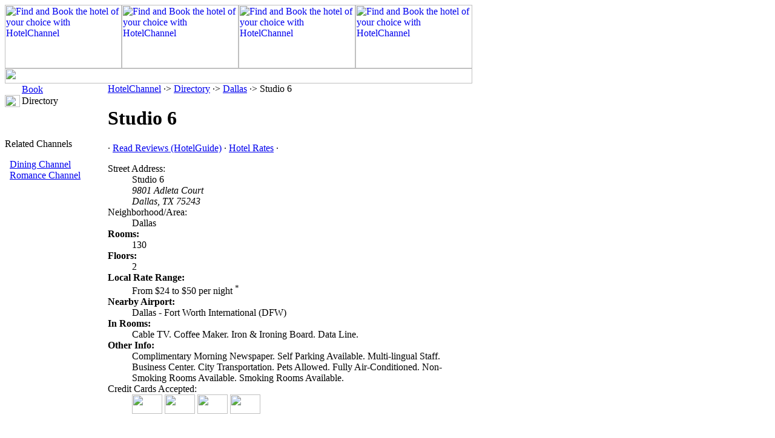

--- FILE ---
content_type: text/html
request_url: http://dallas.hotelchannel.com/id100188-studio-6.htm
body_size: 2242
content:
<html><head><title>HotelChannel Dallas: Studio 6</title><meta name=description content="Hotel Information: Studio 6. Part of the HotelChannel Video Aggregation Service"><meta name=keywords content="Studio 6,Dallas,hotel rates,availability,travel"><meta name="copyright" content="2025. All Rights Reserved."><link rel=stylesheet type="text/css" href=//lib.nu/s/hc-detail.css><body><table width=772 height=100% border=0 cellspacing=0 cellpadding=0><tr><td colspan=2 width=772 height=130 valign=top><!-- begin cells #1 and 2 --><table width=772 height=130 border=0 cellspacing=0 cellpadding=0><tr> <td width=193 valign=top><a href="http://hotelchannel.com/"><img src="http://lib.nu/g/hc_dir_hdr01.jpg" width="193" height="105" border="0" alt="Find and Book the hotel of your choice with HotelChannel"></a></td><td width=193 valign=top><a href="http://hotelchannel.com/"><img src="http://lib.nu/g/hc_dir_hdr02.jpg" width="193" height="105" border="0" alt="Find and Book the hotel of your choice with HotelChannel"></a></td><td width=193 valign=top><a href="http://hotelchannel.com/"><img src="http://lib.nu/g/hc_dir_hdr03.jpg" width="193" height="105" border="0" alt="Find and Book the hotel of your choice with HotelChannel"></a></td><td width=193 valign=top><a href="http://hotelchannel.com/"><img src="http://lib.nu/g/hc_dir_hdr04.jpg" width="193" height="105" border="0" alt="Find and Book the hotel of your choice with HotelChannel"></a></td></tr><tr> <td colspan="4" valign=top><img src=http://lib.nu/g/dir_bar.gif width=772 height=25></td></tr></table><!-- end cells #1 and 2 --></td><td valign=top><!-- begin cell #3 --><table width=100% border=0 cellspacing=0 cellpadding=0><tr><td><img src=http://lib.nu/s.gif width=1 height=105></td></tr><tr><td></td></tr></table><!-- end cell #3 --></td></tr><tr><td class=Lmargin width=170 valign=top><!-- begin cell #4 --><img src=http://lib.nu/s.gif width=170 height=1><table width=170 border=0 cellspacing=0 cellpadding=0><tr><td width=25>&nbsp;</td><td width=125><a class=topnav href=http://hotelchannel.com/book.html>Book</a></td></tr><tr><td><img src=http://lib.nu/g/d_arrow.gif width=25 height=20></td><td class=select>Directory</a></td></tr></table><br><br><div align=left><p class="topHdr">Related Channels</p>&nbsp;&nbsp;<a class=topDes href=http://dallas.diningchannel.com>Dining Channel</a><br>&nbsp;&nbsp;<a class=topDes href=http://romancechannel.com>Romance Channel</a></div><br><br><div align=center><script type="text/javascript"><!--
google_ad_client = "ca-pub-2467744308704982";
/* HotelChannel Directory */
google_ad_slot = "0496647407";
google_ad_width = 160;
google_ad_height = 600;
//-->
</script>
<script type="text/javascript" src="http://pagead2.googlesyndication.com/pagead/show_ads.js">
</script>
</div><!-- end cell #4 --></td><td class=mCell width=600 valign=top background=http://lib.nu/g/swoosh.gif><!-- end over --><!-- begin cell #5 --><p class=nav><a href=http://hotelchannel.com>HotelChannel</a> &#183;&gt; <a href=http://hotelchannel.com/directory.htm>Directory</a> &#183;&gt; <a href=http://Dallas.hotelchannel.com>Dallas</a> &#183;&gt; Studio 6</p><h1>Studio 6</h1><p class=nav>&#183; <a href=http://reviews.metroguide.com/o.asp?o=dfw100188&p=ecn>Read Reviews (HotelGuide)</a> &#183; <a href=http://clk.metromanager.com/r.asp?d=http://secure.rezserver.com/hotel/?refid=4944%26rs_hid=b_519381&s=hc|dfw&id=555&p=ecn>Hotel Rates</a> &#183; </p><dl id=inf><dt>Street Address:</dt><dd>Studio 6<br><address>9801 Adleta Court<br>Dallas, TX 75243</address></dd><dt>Neighborhood/Area:</dt><dd>Dallas</dd><dt><b>Rooms:</b></dt><dd>130</dd><dt><b>Floors:</b></dt><dd>2</dd><dt><b>Local Rate Range:</b></dt><dd>From $24 to $50 per night <sup>*</sup></dd><dt><b>Nearby Airport:</b></dt><dd>Dallas - Fort Worth International (DFW)</dd><dt><b>In Rooms:</b></dt><dd>Cable TV. Coffee Maker. Iron & Ironing Board. Data Line. </dd><dt><b>Other Info:</b></dt><dd>Complimentary Morning Newspaper. Self Parking Available. Multi-lingual Staff. Business Center. City Transportation. Pets Allowed. Fully Air-Conditioned. Non-Smoking Rooms Available. Smoking Rooms Available. </dd><dt>Credit Cards Accepted:</dt><dd><img src=http://lib.nu/i/cc_ae.gif height=32 width=50/> <img src=http://lib.nu/i/cc_ds.gif height=32 width=50/> <img src=http://lib.nu/i/cc_mc.gif height=32 width=50/> <img src=http://lib.nu/i/cc_vs.gif height=32 width=50/></dd></dl><br><center><form action="http://clk.metromanager.com/r.asp" method="get"><input name=d type=hidden value="http://secure.rezserver.com/hotel/?refid=4944&rs_hid=b_519381"><input name=s type=hidden value="hc|dfw"><input name=id type=hidden value=555><input type="hidden" name="p" value="fo"><input type=image src=http://lib.nu/i/b0_resh.gif style="width:160px;height:30px;" alt="Check Hotel Rates with Booking.com"></form></center><p class=ftnt><b>HotelChannel presents hotel summary information for the Studio 6.</b><br><sup>*</sup>Because hotel rates may vary outside of the ranges shown, please confirm applicable rates telephonically or online.</p><!-- end cell #5 --><!-- begin under --></td><td><!-- begin cell #6 -->&nbsp;<!-- end cell #6 --><td style="padding-top:5px; padding-left:15px; vertical-align:top;"><!--r1--><script type="text/javascript"><!--
google_ad_client = "ca-pub-1905353704192667";
/* Top Right - Replace TAN */
google_ad_slot = "6994295045";
google_ad_width = 160;
google_ad_height = 600;
//-->
</script>
<script type="text/javascript" src="http://pagead2.googlesyndication.com/pagead/show_ads.js">
</script><br><br>
<!--/r1--><!--r2--><script type="text/javascript"><!--
google_ad_client = "ca-pub-2467744308704982";
/* HotelChannel Directory */
google_ad_slot = "0496647407";
google_ad_width = 160;
google_ad_height = 600;
//-->
</script>
<script type="text/javascript" src="http://pagead2.googlesyndication.com/pagead/show_ads.js">
</script>
<!--/r2--></td></tr><tr><td width=170 class=Lmargin height=30><!-- begin cell #7 -->&nbsp;<!-- end cell #7 --></td><td width=600 class=ftr><!-- begin cell #8 -->/ <a class=BtmLnk href=http://hotelchannel.com/>Home</a> / <a class=BtmLnk href=http://forms.hotelchannel.com/asp/form_contact_us.asp?s=hc|hp&p=f1&p_site_id=hc>Contact Us</a> / <a class=BtmLnk href=http://metroguide-inc.com/privacy.html>Privacy Policy</a> / <a class=BtmLnk href=http://diningchannel.com/>Dining Channel</a> / <hr size=1 width=98% color=#000000>Copyright � 1997-2015, The Hotel Channel. All Rights Reserved. Hotel Channel, HotelChannel.com, Hotel Channel Network and TheHotel Channel are service marks of The Hotel Channel. All other trademarks are the property of their respective owners. To contact the HotelChannel service, <a class=BtmLnk href=http://forms.hotelchannel.com/asp/form_contact_us.asp?s=hc|hp&p=f1&p_site_id=hc>Click Here</a>.<br><br><!-- end cell #8 --></td><td><!-- begin cell #9 -->&nbsp;<!-- end cell #9 --></td></tr></table></body></html>


--- FILE ---
content_type: text/html; charset=utf-8
request_url: https://www.google.com/recaptcha/api2/aframe
body_size: 263
content:
<!DOCTYPE HTML><html><head><meta http-equiv="content-type" content="text/html; charset=UTF-8"></head><body><script nonce="cpclTseZbR0rc0fQ6kVF_g">/** Anti-fraud and anti-abuse applications only. See google.com/recaptcha */ try{var clients={'sodar':'https://pagead2.googlesyndication.com/pagead/sodar?'};window.addEventListener("message",function(a){try{if(a.source===window.parent){var b=JSON.parse(a.data);var c=clients[b['id']];if(c){var d=document.createElement('img');d.src=c+b['params']+'&rc='+(localStorage.getItem("rc::a")?sessionStorage.getItem("rc::b"):"");window.document.body.appendChild(d);sessionStorage.setItem("rc::e",parseInt(sessionStorage.getItem("rc::e")||0)+1);localStorage.setItem("rc::h",'1768701011683');}}}catch(b){}});window.parent.postMessage("_grecaptcha_ready", "*");}catch(b){}</script></body></html>